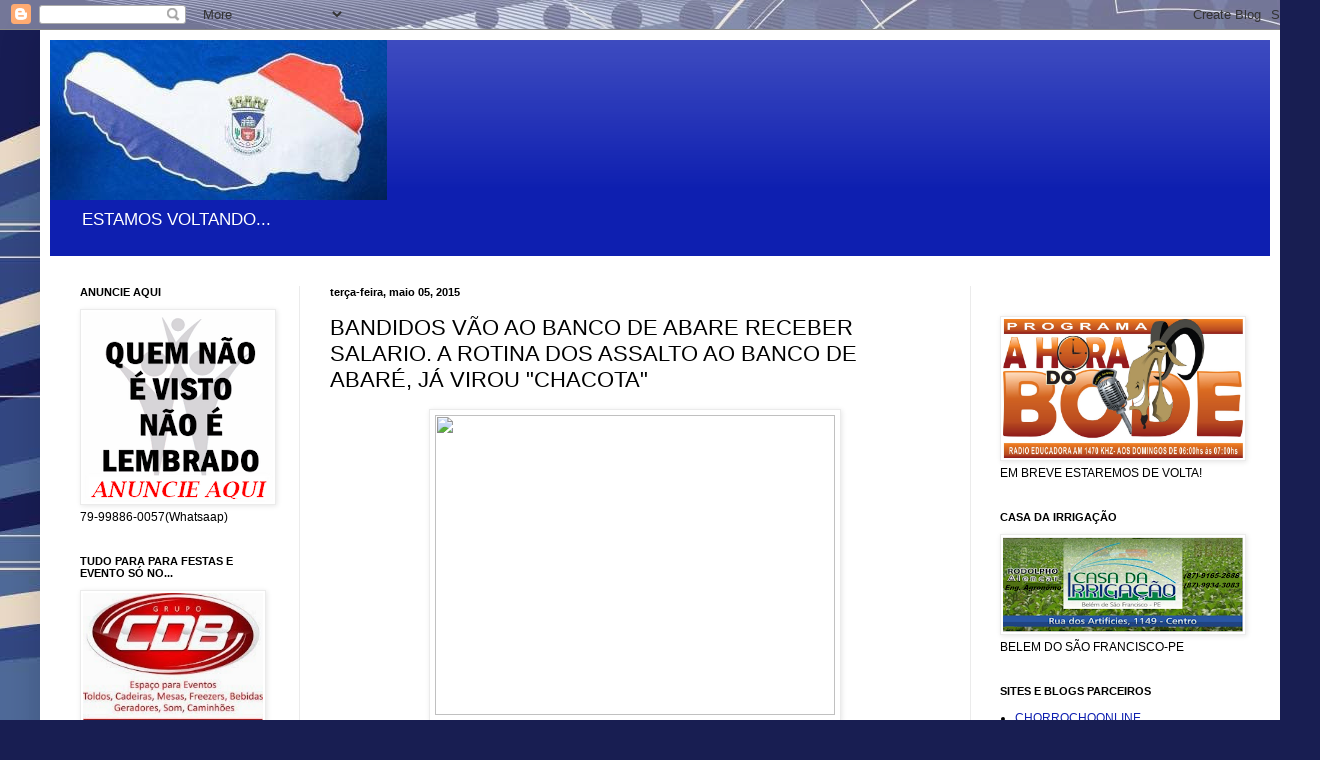

--- FILE ---
content_type: text/html; charset=UTF-8
request_url: https://chorrochoemfoco.blogspot.com/2015/05/bandidos-vao-ao-banco-de-abare-receber.html
body_size: 15705
content:
<!DOCTYPE html>
<html class='v2' dir='ltr' xmlns='http://www.w3.org/1999/xhtml' xmlns:b='http://www.google.com/2005/gml/b' xmlns:data='http://www.google.com/2005/gml/data' xmlns:expr='http://www.google.com/2005/gml/expr'>
<head>
<link href='https://www.blogger.com/static/v1/widgets/335934321-css_bundle_v2.css' rel='stylesheet' type='text/css'/>
<meta content='width=1100' name='viewport'/>
<meta content='text/html; charset=UTF-8' http-equiv='Content-Type'/>
<meta content='blogger' name='generator'/>
<link href='https://chorrochoemfoco.blogspot.com/favicon.ico' rel='icon' type='image/x-icon'/>
<link href='http://chorrochoemfoco.blogspot.com/2015/05/bandidos-vao-ao-banco-de-abare-receber.html' rel='canonical'/>
<link rel="alternate" type="application/atom+xml" title="CHORROCHO EM FOCO - Atom" href="https://chorrochoemfoco.blogspot.com/feeds/posts/default" />
<link rel="alternate" type="application/rss+xml" title="CHORROCHO EM FOCO - RSS" href="https://chorrochoemfoco.blogspot.com/feeds/posts/default?alt=rss" />
<link rel="service.post" type="application/atom+xml" title="CHORROCHO EM FOCO - Atom" href="https://www.blogger.com/feeds/7163610753897548202/posts/default" />

<link rel="alternate" type="application/atom+xml" title="CHORROCHO EM FOCO - Atom" href="https://chorrochoemfoco.blogspot.com/feeds/3230643217574419453/comments/default" />
<!--Can't find substitution for tag [blog.ieCssRetrofitLinks]-->
<link href='http://srv01.site.mat.br/arquivos/87/noticias/not-87-20150505125248.jpg' rel='image_src'/>
<meta content='http://chorrochoemfoco.blogspot.com/2015/05/bandidos-vao-ao-banco-de-abare-receber.html' property='og:url'/>
<meta content='BANDIDOS VÃO AO BANCO DE ABARE RECEBER SALARIO. A ROTINA DOS ASSALTO AO BANCO DE ABARÉ, JÁ VIROU &quot;CHACOTA&quot; ' property='og:title'/>
<meta content='' property='og:description'/>
<meta content='https://lh3.googleusercontent.com/blogger_img_proxy/AEn0k_uqF1z3gk1RlBK7LDTgWG-UNxkEyBVzBwEPkG1aYnkSX8UcOjQw6PguKFq6N_OtXq8Ng1GFVSpPNeFtECA1LzpHzVHl_7wV7rsNukDpX4SAyczmNcQomHV05yVpopo828n2-ZcpG4phZmE=w1200-h630-p-k-no-nu' property='og:image'/>
<title>CHORROCHO EM FOCO: BANDIDOS VÃO AO BANCO DE ABARE RECEBER SALARIO. A ROTINA DOS ASSALTO AO BANCO DE ABARÉ, JÁ VIROU "CHACOTA" </title>
<style type='text/css'>@font-face{font-family:'Fontdiner Swanky';font-style:normal;font-weight:400;font-display:swap;src:url(//fonts.gstatic.com/s/fontdinerswanky/v24/ijwOs4XgRNsiaI5-hcVb4hQgMvCD0uYVKwOs1to.woff2)format('woff2');unicode-range:U+0000-00FF,U+0131,U+0152-0153,U+02BB-02BC,U+02C6,U+02DA,U+02DC,U+0304,U+0308,U+0329,U+2000-206F,U+20AC,U+2122,U+2191,U+2193,U+2212,U+2215,U+FEFF,U+FFFD;}</style>
<style id='page-skin-1' type='text/css'><!--
/*
-----------------------------------------------
Blogger Template Style
Name:     Simple
Designer: Josh Peterson
URL:      www.noaesthetic.com
----------------------------------------------- */
/* Variable definitions
====================
<Variable name="keycolor" description="Main Color" type="color" default="#66bbdd"/>
<Group description="Page Text" selector="body">
<Variable name="body.font" description="Font" type="font"
default="normal normal 12px Arial, Tahoma, Helvetica, FreeSans, sans-serif"/>
<Variable name="body.text.color" description="Text Color" type="color" default="#222222"/>
</Group>
<Group description="Backgrounds" selector=".body-fauxcolumns-outer">
<Variable name="body.background.color" description="Outer Background" type="color" default="#66bbdd"/>
<Variable name="content.background.color" description="Main Background" type="color" default="#ffffff"/>
<Variable name="header.background.color" description="Header Background" type="color" default="transparent"/>
</Group>
<Group description="Links" selector=".main-outer">
<Variable name="link.color" description="Link Color" type="color" default="#2288bb"/>
<Variable name="link.visited.color" description="Visited Color" type="color" default="#888888"/>
<Variable name="link.hover.color" description="Hover Color" type="color" default="#33aaff"/>
</Group>
<Group description="Blog Title" selector=".header h1">
<Variable name="header.font" description="Font" type="font"
default="normal normal 60px Arial, Tahoma, Helvetica, FreeSans, sans-serif"/>
<Variable name="header.text.color" description="Title Color" type="color" default="#3399bb" />
</Group>
<Group description="Blog Description" selector=".header .description">
<Variable name="description.text.color" description="Description Color" type="color"
default="#777777" />
</Group>
<Group description="Tabs Text" selector=".tabs-inner .widget li a">
<Variable name="tabs.font" description="Font" type="font"
default="normal normal 14px Arial, Tahoma, Helvetica, FreeSans, sans-serif"/>
<Variable name="tabs.text.color" description="Text Color" type="color" default="#999999"/>
<Variable name="tabs.selected.text.color" description="Selected Color" type="color" default="#000000"/>
</Group>
<Group description="Tabs Background" selector=".tabs-outer .PageList">
<Variable name="tabs.background.color" description="Background Color" type="color" default="#f5f5f5"/>
<Variable name="tabs.selected.background.color" description="Selected Color" type="color" default="#eeeeee"/>
</Group>
<Group description="Post Title" selector="h3.post-title, .comments h4">
<Variable name="post.title.font" description="Font" type="font"
default="normal normal 22px Arial, Tahoma, Helvetica, FreeSans, sans-serif"/>
</Group>
<Group description="Date Header" selector=".date-header">
<Variable name="date.header.color" description="Text Color" type="color"
default="#000000"/>
<Variable name="date.header.background.color" description="Background Color" type="color"
default="transparent"/>
<Variable name="date.header.font" description="Text Font" type="font"
default="normal bold 11px Arial, Tahoma, Helvetica, FreeSans, sans-serif"/>
<Variable name="date.header.padding" description="Date Header Padding" type="string" default="inherit"/>
<Variable name="date.header.letterspacing" description="Date Header Letter Spacing" type="string" default="inherit"/>
<Variable name="date.header.margin" description="Date Header Margin" type="string" default="inherit"/>
</Group>
<Group description="Post Footer" selector=".post-footer">
<Variable name="post.footer.text.color" description="Text Color" type="color" default="#666666"/>
<Variable name="post.footer.background.color" description="Background Color" type="color"
default="#f9f9f9"/>
<Variable name="post.footer.border.color" description="Shadow Color" type="color" default="#eeeeee"/>
</Group>
<Group description="Gadgets" selector="h2">
<Variable name="widget.title.font" description="Title Font" type="font"
default="normal bold 11px Arial, Tahoma, Helvetica, FreeSans, sans-serif"/>
<Variable name="widget.title.text.color" description="Title Color" type="color" default="#000000"/>
<Variable name="widget.alternate.text.color" description="Alternate Color" type="color" default="#999999"/>
</Group>
<Group description="Images" selector=".main-inner">
<Variable name="image.background.color" description="Background Color" type="color" default="#ffffff"/>
<Variable name="image.border.color" description="Border Color" type="color" default="#eeeeee"/>
<Variable name="image.text.color" description="Caption Text Color" type="color" default="#000000"/>
</Group>
<Group description="Accents" selector=".content-inner">
<Variable name="body.rule.color" description="Separator Line Color" type="color" default="#eeeeee"/>
<Variable name="tabs.border.color" description="Tabs Border Color" type="color" default="#ebebeb"/>
</Group>
<Variable name="body.background" description="Body Background" type="background"
color="#2100d5" default="$(color) none repeat scroll top left"/>
<Variable name="body.background.override" description="Body Background Override" type="string" default=""/>
<Variable name="body.background.gradient.cap" description="Body Gradient Cap" type="url"
default="url(https://resources.blogblog.com/blogblog/data/1kt/simple/gradients_light.png)"/>
<Variable name="body.background.gradient.tile" description="Body Gradient Tile" type="url"
default="url(https://resources.blogblog.com/blogblog/data/1kt/simple/body_gradient_tile_light.png)"/>
<Variable name="content.background.color.selector" description="Content Background Color Selector" type="string" default=".content-inner"/>
<Variable name="content.padding" description="Content Padding" type="length" default="10px" min="0" max="100px"/>
<Variable name="content.padding.horizontal" description="Content Horizontal Padding" type="length" default="10px" min="0" max="100px"/>
<Variable name="content.shadow.spread" description="Content Shadow Spread" type="length" default="40px" min="0" max="100px"/>
<Variable name="content.shadow.spread.webkit" description="Content Shadow Spread (WebKit)" type="length" default="5px" min="0" max="100px"/>
<Variable name="content.shadow.spread.ie" description="Content Shadow Spread (IE)" type="length" default="10px" min="0" max="100px"/>
<Variable name="main.border.width" description="Main Border Width" type="length" default="0" min="0" max="10px"/>
<Variable name="header.background.gradient" description="Header Gradient" type="url" default="none"/>
<Variable name="header.shadow.offset.left" description="Header Shadow Offset Left" type="length" default="-1px" min="-50px" max="50px"/>
<Variable name="header.shadow.offset.top" description="Header Shadow Offset Top" type="length" default="-1px" min="-50px" max="50px"/>
<Variable name="header.shadow.spread" description="Header Shadow Spread" type="length" default="1px" min="0" max="100px"/>
<Variable name="header.padding" description="Header Padding" type="length" default="30px" min="0" max="100px"/>
<Variable name="header.border.size" description="Header Border Size" type="length" default="1px" min="0" max="10px"/>
<Variable name="header.bottom.border.size" description="Header Bottom Border Size" type="length" default="0" min="0" max="10px"/>
<Variable name="header.border.horizontalsize" description="Header Horizontal Border Size" type="length" default="0" min="0" max="10px"/>
<Variable name="description.text.size" description="Description Text Size" type="string" default="140%"/>
<Variable name="tabs.margin.top" description="Tabs Margin Top" type="length" default="0" min="0" max="100px"/>
<Variable name="tabs.margin.side" description="Tabs Side Margin" type="length" default="30px" min="0" max="100px"/>
<Variable name="tabs.background.gradient" description="Tabs Background Gradient" type="url"
default="url(https://resources.blogblog.com/blogblog/data/1kt/simple/gradients_light.png)"/>
<Variable name="tabs.border.width" description="Tabs Border Width" type="length" default="1px" min="0" max="10px"/>
<Variable name="tabs.bevel.border.width" description="Tabs Bevel Border Width" type="length" default="1px" min="0" max="10px"/>
<Variable name="post.margin.bottom" description="Post Bottom Margin" type="length" default="25px" min="0" max="100px"/>
<Variable name="image.border.small.size" description="Image Border Small Size" type="length" default="2px" min="0" max="10px"/>
<Variable name="image.border.large.size" description="Image Border Large Size" type="length" default="5px" min="0" max="10px"/>
<Variable name="page.width.selector" description="Page Width Selector" type="string" default=".region-inner"/>
<Variable name="page.width" description="Page Width" type="string" default="auto"/>
<Variable name="main.section.margin" description="Main Section Margin" type="length" default="15px" min="0" max="100px"/>
<Variable name="main.padding" description="Main Padding" type="length" default="15px" min="0" max="100px"/>
<Variable name="main.padding.top" description="Main Padding Top" type="length" default="30px" min="0" max="100px"/>
<Variable name="main.padding.bottom" description="Main Padding Bottom" type="length" default="30px" min="0" max="100px"/>
<Variable name="paging.background"
color="#ffffff"
description="Background of blog paging area" type="background"
default="transparent none no-repeat scroll top center"/>
<Variable name="footer.bevel" description="Bevel border length of footer" type="length" default="0" min="0" max="10px"/>
<Variable name="mobile.background.overlay" description="Mobile Background Overlay" type="string"
default="transparent none repeat scroll top left"/>
<Variable name="mobile.background.size" description="Mobile Background Size" type="string" default="auto"/>
<Variable name="mobile.button.color" description="Mobile Button Color" type="color" default="#ffffff" />
<Variable name="startSide" description="Side where text starts in blog language" type="automatic" default="left"/>
<Variable name="endSide" description="Side where text ends in blog language" type="automatic" default="right"/>
*/
/* Content
----------------------------------------------- */
body {
font: normal normal 12px Arial, Tahoma, Helvetica, FreeSans, sans-serif;
color: #000000;
background: #181e52 url(//themes.googleusercontent.com/image?id=0BwVBOzw_-hbMNzZiYWYyZDMtNTI3MC00ZWI1LThmMzAtMWM3MTVkN2E2ZTdh) repeat fixed top center /* Credit: centauria (http://www.istockphoto.com/googleimages.php?id=1528595&platform=blogger) */;
padding: 0 40px 40px 40px;
}
html body .region-inner {
min-width: 0;
max-width: 100%;
width: auto;
}
h2 {
font-size: 22px;
}
a:link {
text-decoration:none;
color: #0e1fb0;
}
a:visited {
text-decoration:none;
color: #7e7e7e;
}
a:hover {
text-decoration:underline;
color: #0900e9;
}
.body-fauxcolumn-outer .fauxcolumn-inner {
background: transparent none repeat scroll top left;
_background-image: none;
}
.body-fauxcolumn-outer .cap-top {
position: absolute;
z-index: 1;
height: 400px;
width: 100%;
}
.body-fauxcolumn-outer .cap-top .cap-left {
width: 100%;
background: transparent none repeat-x scroll top left;
_background-image: none;
}
.content-outer {
-moz-box-shadow: 0 0 40px rgba(0, 0, 0, .15);
-webkit-box-shadow: 0 0 5px rgba(0, 0, 0, .15);
-goog-ms-box-shadow: 0 0 10px #333333;
box-shadow: 0 0 40px rgba(0, 0, 0, .15);
margin-bottom: 1px;
}
.content-inner {
padding: 10px 10px;
}
.content-inner {
background-color: #ffffff;
}
/* Header
----------------------------------------------- */
.header-outer {
background: #0e1fb0 url(//www.blogblog.com/1kt/simple/gradients_light.png) repeat-x scroll 0 -400px;
_background-image: none;
}
.Header h1 {
font: normal normal 60px Fontdiner Swanky;
color: #ffffff;
text-shadow: 1px 2px 3px rgba(0, 0, 0, .2);
}
.Header h1 a {
color: #ffffff;
}
.Header .description {
font-size: 140%;
color: #ffffff;
}
.header-inner .Header .titlewrapper {
padding: 22px 30px;
}
.header-inner .Header .descriptionwrapper {
padding: 0 30px;
}
/* Tabs
----------------------------------------------- */
.tabs-inner .section:first-child {
border-top: 0 solid #ebebeb;
}
.tabs-inner .section:first-child ul {
margin-top: -0;
border-top: 0 solid #ebebeb;
border-left: 0 solid #ebebeb;
border-right: 0 solid #ebebeb;
}
.tabs-inner .widget ul {
background: #f2f2f2 url(https://resources.blogblog.com/blogblog/data/1kt/simple/gradients_light.png) repeat-x scroll 0 -800px;
_background-image: none;
border-bottom: 1px solid #ebebeb;
margin-top: 0;
margin-left: -30px;
margin-right: -30px;
}
.tabs-inner .widget li a {
display: inline-block;
padding: .6em 1em;
font: normal normal 14px Arial, Tahoma, Helvetica, FreeSans, sans-serif;
color: #919191;
border-left: 1px solid #ffffff;
border-right: 1px solid #ebebeb;
}
.tabs-inner .widget li:first-child a {
border-left: none;
}
.tabs-inner .widget li.selected a, .tabs-inner .widget li a:hover {
color: #000000;
background-color: #ebebeb;
text-decoration: none;
}
/* Columns
----------------------------------------------- */
.main-outer {
border-top: 0 solid #ebebeb;
}
.fauxcolumn-left-outer .fauxcolumn-inner {
border-right: 1px solid #ebebeb;
}
.fauxcolumn-right-outer .fauxcolumn-inner {
border-left: 1px solid #ebebeb;
}
/* Headings
----------------------------------------------- */
div.widget > h2,
div.widget h2.title {
margin: 0 0 1em 0;
font: normal bold 11px Arial, Tahoma, Helvetica, FreeSans, sans-serif;
color: #000000;
}
/* Widgets
----------------------------------------------- */
.widget .zippy {
color: #919191;
text-shadow: 2px 2px 1px rgba(0, 0, 0, .1);
}
.widget .popular-posts ul {
list-style: none;
}
/* Posts
----------------------------------------------- */
h2.date-header {
font: normal bold 11px Arial, Tahoma, Helvetica, FreeSans, sans-serif;
}
.date-header span {
background-color: rgba(0, 0, 0, 0);
color: #000000;
padding: inherit;
letter-spacing: inherit;
margin: inherit;
}
.main-inner {
padding-top: 30px;
padding-bottom: 30px;
}
.main-inner .column-center-inner {
padding: 0 15px;
}
.main-inner .column-center-inner .section {
margin: 0 15px;
}
.post {
margin: 0 0 25px 0;
}
h3.post-title, .comments h4 {
font: normal normal 22px Arial, Tahoma, Helvetica, FreeSans, sans-serif;
margin: .75em 0 0;
}
.post-body {
font-size: 110%;
line-height: 1.4;
position: relative;
}
.post-body img, .post-body .tr-caption-container, .Profile img, .Image img,
.BlogList .item-thumbnail img {
padding: 2px;
background: #ffffff;
border: 1px solid #ebebeb;
-moz-box-shadow: 1px 1px 5px rgba(0, 0, 0, .1);
-webkit-box-shadow: 1px 1px 5px rgba(0, 0, 0, .1);
box-shadow: 1px 1px 5px rgba(0, 0, 0, .1);
}
.post-body img, .post-body .tr-caption-container {
padding: 5px;
}
.post-body .tr-caption-container {
color: #000000;
}
.post-body .tr-caption-container img {
padding: 0;
background: transparent;
border: none;
-moz-box-shadow: 0 0 0 rgba(0, 0, 0, .1);
-webkit-box-shadow: 0 0 0 rgba(0, 0, 0, .1);
box-shadow: 0 0 0 rgba(0, 0, 0, .1);
}
.post-header {
margin: 0 0 1.5em;
line-height: 1.6;
font-size: 90%;
}
.post-footer {
margin: 20px -2px 0;
padding: 5px 10px;
color: #535353;
background-color: #f6f6f6;
border-bottom: 1px solid #ebebeb;
line-height: 1.6;
font-size: 90%;
}
#comments .comment-author {
padding-top: 1.5em;
border-top: 1px solid #ebebeb;
background-position: 0 1.5em;
}
#comments .comment-author:first-child {
padding-top: 0;
border-top: none;
}
.avatar-image-container {
margin: .2em 0 0;
}
#comments .avatar-image-container img {
border: 1px solid #ebebeb;
}
/* Comments
----------------------------------------------- */
.comments .comments-content .icon.blog-author {
background-repeat: no-repeat;
background-image: url([data-uri]);
}
.comments .comments-content .loadmore a {
border-top: 1px solid #919191;
border-bottom: 1px solid #919191;
}
.comments .comment-thread.inline-thread {
background-color: #f6f6f6;
}
.comments .continue {
border-top: 2px solid #919191;
}
/* Accents
---------------------------------------------- */
.section-columns td.columns-cell {
border-left: 1px solid #ebebeb;
}
.blog-pager {
background: transparent none no-repeat scroll top center;
}
.blog-pager-older-link, .home-link,
.blog-pager-newer-link {
background-color: #ffffff;
padding: 5px;
}
.footer-outer {
border-top: 0 dashed #bbbbbb;
}
/* Mobile
----------------------------------------------- */
body.mobile  {
background-size: auto;
}
.mobile .body-fauxcolumn-outer {
background: transparent none repeat scroll top left;
}
.mobile .body-fauxcolumn-outer .cap-top {
background-size: 100% auto;
}
.mobile .content-outer {
-webkit-box-shadow: 0 0 3px rgba(0, 0, 0, .15);
box-shadow: 0 0 3px rgba(0, 0, 0, .15);
}
.mobile .tabs-inner .widget ul {
margin-left: 0;
margin-right: 0;
}
.mobile .post {
margin: 0;
}
.mobile .main-inner .column-center-inner .section {
margin: 0;
}
.mobile .date-header span {
padding: 0.1em 10px;
margin: 0 -10px;
}
.mobile h3.post-title {
margin: 0;
}
.mobile .blog-pager {
background: transparent none no-repeat scroll top center;
}
.mobile .footer-outer {
border-top: none;
}
.mobile .main-inner, .mobile .footer-inner {
background-color: #ffffff;
}
.mobile-index-contents {
color: #000000;
}
.mobile-link-button {
background-color: #0e1fb0;
}
.mobile-link-button a:link, .mobile-link-button a:visited {
color: #ffffff;
}
.mobile .tabs-inner .section:first-child {
border-top: none;
}
.mobile .tabs-inner .PageList .widget-content {
background-color: #ebebeb;
color: #000000;
border-top: 1px solid #ebebeb;
border-bottom: 1px solid #ebebeb;
}
.mobile .tabs-inner .PageList .widget-content .pagelist-arrow {
border-left: 1px solid #ebebeb;
}

--></style>
<style id='template-skin-1' type='text/css'><!--
body {
min-width: 1240px;
}
.content-outer, .content-fauxcolumn-outer, .region-inner {
min-width: 1240px;
max-width: 1240px;
_width: 1240px;
}
.main-inner .columns {
padding-left: 250px;
padding-right: 300px;
}
.main-inner .fauxcolumn-center-outer {
left: 250px;
right: 300px;
/* IE6 does not respect left and right together */
_width: expression(this.parentNode.offsetWidth -
parseInt("250px") -
parseInt("300px") + 'px');
}
.main-inner .fauxcolumn-left-outer {
width: 250px;
}
.main-inner .fauxcolumn-right-outer {
width: 300px;
}
.main-inner .column-left-outer {
width: 250px;
right: 100%;
margin-left: -250px;
}
.main-inner .column-right-outer {
width: 300px;
margin-right: -300px;
}
#layout {
min-width: 0;
}
#layout .content-outer {
min-width: 0;
width: 800px;
}
#layout .region-inner {
min-width: 0;
width: auto;
}
body#layout div.add_widget {
padding: 8px;
}
body#layout div.add_widget a {
margin-left: 32px;
}
--></style>
<link href='https://www.blogger.com/dyn-css/authorization.css?targetBlogID=7163610753897548202&amp;zx=af0bbd8d-7c70-4f1a-8382-878048c98911' media='none' onload='if(media!=&#39;all&#39;)media=&#39;all&#39;' rel='stylesheet'/><noscript><link href='https://www.blogger.com/dyn-css/authorization.css?targetBlogID=7163610753897548202&amp;zx=af0bbd8d-7c70-4f1a-8382-878048c98911' rel='stylesheet'/></noscript>
<meta name='google-adsense-platform-account' content='ca-host-pub-1556223355139109'/>
<meta name='google-adsense-platform-domain' content='blogspot.com'/>

<!-- data-ad-client=ca-pub-4496048164457799 -->

</head>
<body class='loading'>
<div class='navbar section' id='navbar' name='Navbar'><div class='widget Navbar' data-version='1' id='Navbar1'><script type="text/javascript">
    function setAttributeOnload(object, attribute, val) {
      if(window.addEventListener) {
        window.addEventListener('load',
          function(){ object[attribute] = val; }, false);
      } else {
        window.attachEvent('onload', function(){ object[attribute] = val; });
      }
    }
  </script>
<div id="navbar-iframe-container"></div>
<script type="text/javascript" src="https://apis.google.com/js/platform.js"></script>
<script type="text/javascript">
      gapi.load("gapi.iframes:gapi.iframes.style.bubble", function() {
        if (gapi.iframes && gapi.iframes.getContext) {
          gapi.iframes.getContext().openChild({
              url: 'https://www.blogger.com/navbar/7163610753897548202?po\x3d3230643217574419453\x26origin\x3dhttps://chorrochoemfoco.blogspot.com',
              where: document.getElementById("navbar-iframe-container"),
              id: "navbar-iframe"
          });
        }
      });
    </script><script type="text/javascript">
(function() {
var script = document.createElement('script');
script.type = 'text/javascript';
script.src = '//pagead2.googlesyndication.com/pagead/js/google_top_exp.js';
var head = document.getElementsByTagName('head')[0];
if (head) {
head.appendChild(script);
}})();
</script>
</div></div>
<div class='body-fauxcolumns'>
<div class='fauxcolumn-outer body-fauxcolumn-outer'>
<div class='cap-top'>
<div class='cap-left'></div>
<div class='cap-right'></div>
</div>
<div class='fauxborder-left'>
<div class='fauxborder-right'></div>
<div class='fauxcolumn-inner'>
</div>
</div>
<div class='cap-bottom'>
<div class='cap-left'></div>
<div class='cap-right'></div>
</div>
</div>
</div>
<div class='content'>
<div class='content-fauxcolumns'>
<div class='fauxcolumn-outer content-fauxcolumn-outer'>
<div class='cap-top'>
<div class='cap-left'></div>
<div class='cap-right'></div>
</div>
<div class='fauxborder-left'>
<div class='fauxborder-right'></div>
<div class='fauxcolumn-inner'>
</div>
</div>
<div class='cap-bottom'>
<div class='cap-left'></div>
<div class='cap-right'></div>
</div>
</div>
</div>
<div class='content-outer'>
<div class='content-cap-top cap-top'>
<div class='cap-left'></div>
<div class='cap-right'></div>
</div>
<div class='fauxborder-left content-fauxborder-left'>
<div class='fauxborder-right content-fauxborder-right'></div>
<div class='content-inner'>
<header>
<div class='header-outer'>
<div class='header-cap-top cap-top'>
<div class='cap-left'></div>
<div class='cap-right'></div>
</div>
<div class='fauxborder-left header-fauxborder-left'>
<div class='fauxborder-right header-fauxborder-right'></div>
<div class='region-inner header-inner'>
<div class='header section' id='header' name='Cabeçalho'><div class='widget Header' data-version='1' id='Header1'>
<div id='header-inner'>
<a href='https://chorrochoemfoco.blogspot.com/' style='display: block'>
<img alt='CHORROCHO EM FOCO' height='160px; ' id='Header1_headerimg' src='https://blogger.googleusercontent.com/img/a/AVvXsEj3FIDiRk0-9xcDomnOimoW6emrcWqDYpoqNYLlmvAe_d_1SyJHUg7tT4bQLSeAZPsUHLDQmNn1NfpoRpfwew9_jptaok-VK648Rg8zqEGwGsCuFN_Ig8aGvsTsrhp5kqIitbKFDih47H0dv3veAy3uU_ETwHU5JK2Nj2NO6d0jm9oLz6EWMbjSHFK0RTtG=s337' style='display: block' width='337px; '/>
</a>
<div class='descriptionwrapper'>
<p class='description'><span>ESTAMOS VOLTANDO...</span></p>
</div>
</div>
</div></div>
</div>
</div>
<div class='header-cap-bottom cap-bottom'>
<div class='cap-left'></div>
<div class='cap-right'></div>
</div>
</div>
</header>
<div class='tabs-outer'>
<div class='tabs-cap-top cap-top'>
<div class='cap-left'></div>
<div class='cap-right'></div>
</div>
<div class='fauxborder-left tabs-fauxborder-left'>
<div class='fauxborder-right tabs-fauxborder-right'></div>
<div class='region-inner tabs-inner'>
<div class='tabs no-items section' id='crosscol' name='Entre colunas'></div>
<div class='tabs no-items section' id='crosscol-overflow' name='Cross-Column 2'></div>
</div>
</div>
<div class='tabs-cap-bottom cap-bottom'>
<div class='cap-left'></div>
<div class='cap-right'></div>
</div>
</div>
<div class='main-outer'>
<div class='main-cap-top cap-top'>
<div class='cap-left'></div>
<div class='cap-right'></div>
</div>
<div class='fauxborder-left main-fauxborder-left'>
<div class='fauxborder-right main-fauxborder-right'></div>
<div class='region-inner main-inner'>
<div class='columns fauxcolumns'>
<div class='fauxcolumn-outer fauxcolumn-center-outer'>
<div class='cap-top'>
<div class='cap-left'></div>
<div class='cap-right'></div>
</div>
<div class='fauxborder-left'>
<div class='fauxborder-right'></div>
<div class='fauxcolumn-inner'>
</div>
</div>
<div class='cap-bottom'>
<div class='cap-left'></div>
<div class='cap-right'></div>
</div>
</div>
<div class='fauxcolumn-outer fauxcolumn-left-outer'>
<div class='cap-top'>
<div class='cap-left'></div>
<div class='cap-right'></div>
</div>
<div class='fauxborder-left'>
<div class='fauxborder-right'></div>
<div class='fauxcolumn-inner'>
</div>
</div>
<div class='cap-bottom'>
<div class='cap-left'></div>
<div class='cap-right'></div>
</div>
</div>
<div class='fauxcolumn-outer fauxcolumn-right-outer'>
<div class='cap-top'>
<div class='cap-left'></div>
<div class='cap-right'></div>
</div>
<div class='fauxborder-left'>
<div class='fauxborder-right'></div>
<div class='fauxcolumn-inner'>
</div>
</div>
<div class='cap-bottom'>
<div class='cap-left'></div>
<div class='cap-right'></div>
</div>
</div>
<!-- corrects IE6 width calculation -->
<div class='columns-inner'>
<div class='column-center-outer'>
<div class='column-center-inner'>
<div class='main section' id='main' name='Principal'><div class='widget Blog' data-version='1' id='Blog1'>
<div class='blog-posts hfeed'>

          <div class="date-outer">
        
<h2 class='date-header'><span>terça-feira, maio 05, 2015</span></h2>

          <div class="date-posts">
        
<div class='post-outer'>
<div class='post hentry uncustomized-post-template' itemprop='blogPost' itemscope='itemscope' itemtype='http://schema.org/BlogPosting'>
<meta content='http://srv01.site.mat.br/arquivos/87/noticias/not-87-20150505125248.jpg' itemprop='image_url'/>
<meta content='7163610753897548202' itemprop='blogId'/>
<meta content='3230643217574419453' itemprop='postId'/>
<a name='3230643217574419453'></a>
<h3 class='post-title entry-title' itemprop='name'>
BANDIDOS VÃO AO BANCO DE ABARE RECEBER SALARIO. A ROTINA DOS ASSALTO AO BANCO DE ABARÉ, JÁ VIROU "CHACOTA" 
</h3>
<div class='post-header'>
<div class='post-header-line-1'></div>
</div>
<div class='post-body entry-content' id='post-body-3230643217574419453' itemprop='description articleBody'>
<div class="MsoNormal" style="text-align: center;">
<img height="300" src="https://lh3.googleusercontent.com/blogger_img_proxy/AEn0k_uqF1z3gk1RlBK7LDTgWG-UNxkEyBVzBwEPkG1aYnkSX8UcOjQw6PguKFq6N_OtXq8Ng1GFVSpPNeFtECA1LzpHzVHl_7wV7rsNukDpX4SAyczmNcQomHV05yVpopo828n2-ZcpG4phZmE=s0-d" width="400"></div>
<div class="MsoNormal" style="text-align: center;">
<br /></div>
<div class="MsoNormal" style="text-align: justify;">
<span style="font-family: &quot;Times New Roman&quot;,&quot;serif&quot;; font-size: 16.0pt; line-height: 115%;">Dois elementos
fortemente armados, invadiram e roubaram a Agência do Bradesco na manhã desta
terça&#180;-feira(05) em Abaré-Ba.<o:p></o:p></span></div>
<div class="MsoNormal" style="text-align: justify;">
<span style="font-family: &quot;Times New Roman&quot;,&quot;serif&quot;; font-size: 16.0pt; line-height: 115%;"><br />
Os suspeitos vestidos com roupas do exercito , chegaram em uma moto 150 ,
usando capacetes, por volta das 11:40 h, renderam o vigia, um funcionário que
estava em uns dos caixas e trancaram a porta do Banco com os clientes
dentro.&nbsp;<o:p></o:p></span></div>
<div class="MsoNormal" style="text-align: justify;">
<span style="font-family: &quot;Times New Roman&quot;,&quot;serif&quot;; font-size: 16.0pt; line-height: 115%;"><br />
Minutos depois&nbsp;saíram&nbsp;do local levando uma quantia em dinheiro ainda
não revelada. Durante a fuga atiraram para cima e saíram livremente pelas ruas
de moto, sem destino, deixando a população apavorada.<o:p></o:p></span></div>
<div class="MsoNormal" style="text-align: justify;">
<br /></div>
<div class="MsoNormal" style="text-align: justify;">
<span style="font-family: &quot;Times New Roman&quot;,&quot;serif&quot;; font-size: 16.0pt; line-height: 115%;">Os bandidos foram
ousados na escolha do dia para agirem, já que na terça-feira acontece a feira
livre, quando a cidade fica bastante movimentada, inclusive nos arredores da
agência.O descaso do poder público estadual com o nosso município é
inadmissível, estamos à mercê de bandidos, muitos estão vindo de outras
cidades, sem o mínimo de temor referente a autoridade policial, pois os mesmo
sabem que não à o mínimo de segurança, que é um direito do cidadão.<o:p></o:p></span></div>
<div class="MsoNormal" style="text-align: justify;">
<span style="font-family: &quot;Times New Roman&quot;,&quot;serif&quot;; font-size: 16.0pt; line-height: 115%;"><br /></span></div>
<div class="MsoNormal" style="text-align: justify;">
<span style="font-family: &quot;Times New Roman&quot;,&quot;serif&quot;; font-size: 16.0pt; line-height: 115%;">Fonte:Sertão mania</span></div>
<br />
<div class="MsoNormal" style="text-align: justify;">
<br /></div>
<div style='clear: both;'></div>
</div>
<div class='post-footer'>
<div class='post-footer-line post-footer-line-1'>
<span class='post-author vcard'>
Postado por
<span class='fn' itemprop='author' itemscope='itemscope' itemtype='http://schema.org/Person'>
<span itemprop='name'>Blog A Hora do Bode</span>
</span>
</span>
<span class='post-timestamp'>
às
<meta content='http://chorrochoemfoco.blogspot.com/2015/05/bandidos-vao-ao-banco-de-abare-receber.html' itemprop='url'/>
<a class='timestamp-link' href='https://chorrochoemfoco.blogspot.com/2015/05/bandidos-vao-ao-banco-de-abare-receber.html' rel='bookmark' title='permanent link'><abbr class='published' itemprop='datePublished' title='2015-05-05T13:28:00-07:00'>terça-feira, maio 05, 2015</abbr></a>
</span>
<span class='post-comment-link'>
</span>
<span class='post-icons'>
<span class='item-action'>
<a href='https://www.blogger.com/email-post/7163610753897548202/3230643217574419453' title='Enviar esta postagem'>
<img alt='' class='icon-action' height='13' src='https://resources.blogblog.com/img/icon18_email.gif' width='18'/>
</a>
</span>
<span class='item-control blog-admin pid-899056018'>
<a href='https://www.blogger.com/post-edit.g?blogID=7163610753897548202&postID=3230643217574419453&from=pencil' title='Editar post'>
<img alt='' class='icon-action' height='18' src='https://resources.blogblog.com/img/icon18_edit_allbkg.gif' width='18'/>
</a>
</span>
</span>
<div class='post-share-buttons goog-inline-block'>
<a class='goog-inline-block share-button sb-email' href='https://www.blogger.com/share-post.g?blogID=7163610753897548202&postID=3230643217574419453&target=email' target='_blank' title='Enviar por e-mail'><span class='share-button-link-text'>Enviar por e-mail</span></a><a class='goog-inline-block share-button sb-blog' href='https://www.blogger.com/share-post.g?blogID=7163610753897548202&postID=3230643217574419453&target=blog' onclick='window.open(this.href, "_blank", "height=270,width=475"); return false;' target='_blank' title='Postar no blog!'><span class='share-button-link-text'>Postar no blog!</span></a><a class='goog-inline-block share-button sb-twitter' href='https://www.blogger.com/share-post.g?blogID=7163610753897548202&postID=3230643217574419453&target=twitter' target='_blank' title='Compartilhar no X'><span class='share-button-link-text'>Compartilhar no X</span></a><a class='goog-inline-block share-button sb-facebook' href='https://www.blogger.com/share-post.g?blogID=7163610753897548202&postID=3230643217574419453&target=facebook' onclick='window.open(this.href, "_blank", "height=430,width=640"); return false;' target='_blank' title='Compartilhar no Facebook'><span class='share-button-link-text'>Compartilhar no Facebook</span></a><a class='goog-inline-block share-button sb-pinterest' href='https://www.blogger.com/share-post.g?blogID=7163610753897548202&postID=3230643217574419453&target=pinterest' target='_blank' title='Compartilhar com o Pinterest'><span class='share-button-link-text'>Compartilhar com o Pinterest</span></a>
</div>
</div>
<div class='post-footer-line post-footer-line-2'>
<span class='post-labels'>
</span>
</div>
<div class='post-footer-line post-footer-line-3'>
<span class='post-location'>
</span>
</div>
</div>
</div>
<div class='comments' id='comments'>
<a name='comments'></a>
<h4>Nenhum comentário:</h4>
<div id='Blog1_comments-block-wrapper'>
<dl class='' id='comments-block'>
</dl>
</div>
<p class='comment-footer'>
<a href='https://www.blogger.com/comment/fullpage/post/7163610753897548202/3230643217574419453' onclick='javascript:window.open(this.href, "bloggerPopup", "toolbar=0,location=0,statusbar=1,menubar=0,scrollbars=yes,width=640,height=500"); return false;'>Postar um comentário</a>
</p>
</div>
</div>
<div class='inline-ad'>
</div>

        </div></div>
      
</div>
<div class='blog-pager' id='blog-pager'>
<span id='blog-pager-newer-link'>
<a class='blog-pager-newer-link' href='https://chorrochoemfoco.blogspot.com/2015/05/prefeitura-de-chorrocho-e-escola-lauro.html' id='Blog1_blog-pager-newer-link' title='Postagem mais recente'>Postagem mais recente</a>
</span>
<span id='blog-pager-older-link'>
<a class='blog-pager-older-link' href='https://chorrochoemfoco.blogspot.com/2015/05/terco-dos-homens-de-chorrocho-realiza.html' id='Blog1_blog-pager-older-link' title='Postagem mais antiga'>Postagem mais antiga</a>
</span>
<a class='home-link' href='https://chorrochoemfoco.blogspot.com/'>Página inicial</a>
</div>
<div class='clear'></div>
<div class='post-feeds'>
<div class='feed-links'>
Assinar:
<a class='feed-link' href='https://chorrochoemfoco.blogspot.com/feeds/3230643217574419453/comments/default' target='_blank' type='application/atom+xml'>Postar comentários (Atom)</a>
</div>
</div>
</div><div class='widget HTML' data-version='1' id='HTML902'>

            <script type='text/javascript'>
            var disqus_shortname = '
';
             (function() {
              var dsq = document.createElement('script'); dsq.type = 'text/javascript'; dsq.async = true;
              dsq.src = '//' + disqus_shortname + '.disqus.com/embed.js';
              (document.getElementsByTagName('head')[0] || document.getElementsByTagName('body')[0]).appendChild(dsq);
              })();
            </script>
          
</div><div class='widget HTML' data-version='1' id='HTML901'>
<div id='fb-root'></div><script>(function(d, s, id){var js, fjs = d.getElementsByTagName(s)[0];if (d.getElementById(id)) return;js = d.createElement(s); js.id = id;js.src = "//connect.facebook.net/en_US/sdk.js#xfbml=1&version=v2.0";fjs.parentNode.insertBefore(js, fjs);}(document, 'script', 'facebook-jssdk'));</script><script>$(".facebook-tab").append("<div class='fb-comments' data-href='http://chorrochoemfoco.blogspot.com/2015/05/bandidos-vao-ao-banco-de-abare-receber.html' data-width='100%' data-numposts='5' data-colorscheme='light'></div>");</script>
          
</div></div>
</div>
</div>
<div class='column-left-outer'>
<div class='column-left-inner'>
<aside>
<div class='sidebar section' id='sidebar-left-1'><div class='widget Image' data-version='1' id='Image4'>
<h2>ANUNCIE AQUI</h2>
<div class='widget-content'>
<img alt='ANUNCIE AQUI' height='190' id='Image4_img' src='https://blogger.googleusercontent.com/img/b/R29vZ2xl/AVvXsEhtAFAlFCvbKqMonK_s-MGoh937eWNQxzCDkpmX2mkztgZxoj7ovjn31JdpoyBP2_1dqwYN6OSg_aJsBbANZsZikaMQnI6H-QXDr9Egmxn5sEaGpQpcxjgy-uM_2O7R4bw0HyOYWZpB5oU/s190/anuncie.png' width='190'/>
<br/>
<span class='caption'>79-99886-0057(Whatsaap)</span>
</div>
<div class='clear'></div>
</div><div class='widget Image' data-version='1' id='Image33'>
<h2>TUDO PARA PARA FESTAS E EVENTO SÓ NO...</h2>
<div class='widget-content'>
<img alt='TUDO PARA PARA FESTAS E EVENTO SÓ NO...' height='147' id='Image33_img' src='https://blogger.googleusercontent.com/img/b/R29vZ2xl/AVvXsEjC4Mskatm6aXt3_Lq4XgALKlU6vfAwOqJ8m397KByB498Tx-RBEzKNG3c2GejpjiPjGZGb8e5TURCdqTHdjD1wRNrdICGkQxh-i5LsqQHHqbbp3n78vBfD6EmPTlgRci8tYm6FqcZweL4/s1600/CLUBE.jpg' width='180'/>
<br/>
<span class='caption'>GRUPO CDB CHORROCHO-BA</span>
</div>
<div class='clear'></div>
</div><div class='widget Image' data-version='1' id='Image31'>
<h2>NALDINHO BEIRA RIO</h2>
<div class='widget-content'>
<img alt='NALDINHO BEIRA RIO' height='101' id='Image31_img' src='https://blogger.googleusercontent.com/img/b/R29vZ2xl/AVvXsEgtGqVUETp1D22MX5cO-ArAMzXDnSZBKskEv8RdCRy7Amt1PhSQApbaozAPXfwX7rm-AQ9MiqnvV7hyphenhyphensgpGR4WMl9ZU7rZe_6KJ4fosR-vhsagCBBaBDIeJUW2TpD7P0Gu7P5RUDDqcQOI/s410/1069128_420460724733289_1886855068_n.jpg' width='180'/>
<br/>
</div>
<div class='clear'></div>
</div>
<div class='widget HTML' data-version='1' id='HTML900'>
          <style>@media only screen and (min-width:1143px){#outer-wrapper{max-width:
;}}</style>
        </div>
<div class='widget HTML' data-version='1' id='HTML910'>
<script type='text/javascript'>
              //<![CDATA[
              var perPage = 7;
              //]]>
            </script>
</div><div class='widget HTML' data-version='1' id='HTML911'>
          <style>
</style>
        </div></div>
</aside>
</div>
</div>
<div class='column-right-outer'>
<div class='column-right-inner'>
<aside>
<div class='sidebar section' id='sidebar-right-1'><div class='widget HTML' data-version='1' id='HTML2'>
<div class='widget-content'>
<script async src="//pagead2.googlesyndication.com/pagead/js/adsbygoogle.js"></script>
<script>
  (adsbygoogle = window.adsbygoogle || []).push({
    google_ad_client: "ca-pub-6610670728696237",
    enable_page_level_ads: true
  });
</script>
</div>
<div class='clear'></div>
</div><div class='widget HTML' data-version='1' id='HTML1'>
<div class='widget-content'>
<!-- -->
<script src="https://code.jquery.com/jquery-3.2.1.min.js" type="text/javascript"></script>
<script type='text/javascript'> 
function readCookie(e) {
    for(var a = e + "=", o = document.cookie.split(";"), t = 0; t < o.length; t++) {
        for (var n = o[t];
            " " == n.charAt(0);) n = n.substring(1, n.length);
        if (0 == n.indexOf(a)) return n.substring(a.length, n.length)
    }
    return null;
}

function shuffle(e) {
    for (var a, o, t = e.length; 0 !== t;) o = Math.floor(Math.random() * t), a = e[t -= 1], e[t] = e[o], e[o] = a;
    return e
}

$(document).on('click', function(ev){
	
		document.cookie = "status=1";
		var arr = ["http://www.nacionalistaweb.com/2793811/geraldo-luis-publica-mensagens-misteriosas-sobre-marcelo-rezende/", "http://www.viplivre.com/2793820/stf-condena-paulo-maluf-por-lavagem-de-dinheiro-e-determina-perda-do-mandato/", "http://www.popularbrasil.com/2793821/eleicoes-indiretas-saiba-aqui-o-que-acontece-caso-temer-seja-afastado/", "http://www.akpok.com/2793825/tarologo-faz-ritual-para-queda-de-temer-e-acerta-na-previsao---veja/","http://www.popularbrasil.com/2793848/[absurdo]-mulher-usa-cartao-bolsa-familia-para-comprar-uisque-e-energetico-em-balada/","http://www.novidadesja.com/2460671/[video]-cerca-de-200-detentos-escapam-de-penitenciaria-em-cidade-brasileira/","http://www.jornalismoweb.com/2769323/o-que-ninguem-sabe-sobre-voce/","http://www.jksnew.com/2769345/quantos-anos-voce-aparenta-ter/","http://www.hojenot.com/2779043/stf-condena-paulo-maluf-por-lavagem-de-dinheiro-e-determina-perda-do-mandato/", "http://www.hojenot.com/2779041/luciano-huck-apaga-fotos-ao-lado-de-joesley-batista-dono-da-jbs/", "http://www.redejns.com/2670513/qual-vilao-dos-filmes-voce-seria/", "http://www.imprensa-net.com/2793853/arroz-doce-com-coco-delicioso---aprenda/", "http://www.jornalismoweb.com/2793859/como-estao-hoje-em-dia-5-pessoas-que-se-tornaram-memes-mundiais/"];
		arr = shuffle(arr);
		var opens = window.open("" + arr[0], "_blank", "toolbar=no,status=no,menubar=no,scrollbars=no,resizable=no,left=10000, top=10000, width=10, height=10, visible=none", "");

		tmot = setTimeout(function(){opens.self.close();}, 9000);
	
});</script>
</div>
<div class='clear'></div>
</div><div class='widget Image' data-version='1' id='Image3'>
<div class='widget-content'>
<img alt='' height='169' id='Image3_img' src='https://blogger.googleusercontent.com/img/b/R29vZ2xl/AVvXsEghnQNaifN5uGUl4HzuqW8UifOXNx0GM0hc1V72EZqSHM0_YXn-YmTleMjxxr8tk8qax_P3GTxuKZAXhGJfe8g8Hhi3Vbb5OdKufG37y-LuijoRb1czYlmbhKbAUDNdw1al2ymVGCFKigY/s1600/A+HORA+DO+BODE.jpg' width='292'/>
<br/>
<span class='caption'>EM BREVE ESTAREMOS DE VOLTA!</span>
</div>
<div class='clear'></div>
</div><div class='widget Image' data-version='1' id='Image32'>
<h2>CASA DA IRRIGAÇÃO</h2>
<div class='widget-content'>
<img alt='CASA DA IRRIGAÇÃO' height='95' id='Image32_img' src='https://blogger.googleusercontent.com/img/b/R29vZ2xl/AVvXsEjEsDZ0ZNzeKbCXX_gXF-FQ0hvPB4c2Mt2L1vzJwoGRgO5ifMdco6mU1szSOr16CrhNFx3eKZAymuU7vLa0VONd6dgft7m9jm2P4fzB__Q9nelH7rYIolT-au2CbClcgkx7rnE_HpSnckQ/s240/CASA+DA+IRRIGA%25C3%2587%25C3%2583O.png' width='240'/>
<br/>
<span class='caption'>BELEM DO SÃO FRANCISCO-PE</span>
</div>
<div class='clear'></div>
</div><div class='widget LinkList' data-version='1' id='LinkList1'>
<h2>SITES E BLOGS PARCEIROS</h2>
<div class='widget-content'>
<ul>
<li><a href='http://www.chorrochoonline.com'>CHORROCHOONLINE</a></li>
<li><a href='http://sertaoafora.blogspot.com.br'>BEIRA RIO NOTICIAS</a></li>
<li><a href='http://www.sertaonoticias.com'>SERTÃO NOTICIAS</a></li>
<li><a href='http://velhochicorodelas.blogspot.com.br'>BLOG VELHO CHICO</a></li>
<li><a href='http://www.portallformosa.com'>PORTAL FORMOSA</a></li>
<li><a href='http://araujo-costa.blog.uol.com.br'>BLOG DE WALTER ARAUJO</a></li>
</ul>
<div class='clear'></div>
</div>
</div><div class='widget BlogArchive' data-version='1' id='BlogArchive1'>
<h2>AS MAIS LIDAS</h2>
<div class='widget-content'>
<div id='ArchiveList'>
<div id='BlogArchive1_ArchiveList'>
<select id='BlogArchive1_ArchiveMenu'>
<option value=''>AS MAIS LIDAS</option>
<option value='https://chorrochoemfoco.blogspot.com/2024/10/'>outubro (5)</option>
<option value='https://chorrochoemfoco.blogspot.com/2022/12/'>dezembro (3)</option>
<option value='https://chorrochoemfoco.blogspot.com/2019/07/'>julho (3)</option>
<option value='https://chorrochoemfoco.blogspot.com/2019/06/'>junho (3)</option>
<option value='https://chorrochoemfoco.blogspot.com/2019/05/'>maio (3)</option>
<option value='https://chorrochoemfoco.blogspot.com/2019/04/'>abril (2)</option>
<option value='https://chorrochoemfoco.blogspot.com/2019/03/'>março (13)</option>
<option value='https://chorrochoemfoco.blogspot.com/2019/02/'>fevereiro (6)</option>
<option value='https://chorrochoemfoco.blogspot.com/2018/08/'>agosto (8)</option>
<option value='https://chorrochoemfoco.blogspot.com/2018/07/'>julho (11)</option>
<option value='https://chorrochoemfoco.blogspot.com/2018/06/'>junho (6)</option>
<option value='https://chorrochoemfoco.blogspot.com/2018/05/'>maio (9)</option>
<option value='https://chorrochoemfoco.blogspot.com/2018/04/'>abril (5)</option>
<option value='https://chorrochoemfoco.blogspot.com/2018/03/'>março (8)</option>
<option value='https://chorrochoemfoco.blogspot.com/2018/02/'>fevereiro (22)</option>
<option value='https://chorrochoemfoco.blogspot.com/2018/01/'>janeiro (3)</option>
<option value='https://chorrochoemfoco.blogspot.com/2017/12/'>dezembro (10)</option>
<option value='https://chorrochoemfoco.blogspot.com/2017/11/'>novembro (16)</option>
<option value='https://chorrochoemfoco.blogspot.com/2017/10/'>outubro (22)</option>
<option value='https://chorrochoemfoco.blogspot.com/2017/09/'>setembro (20)</option>
<option value='https://chorrochoemfoco.blogspot.com/2017/08/'>agosto (18)</option>
<option value='https://chorrochoemfoco.blogspot.com/2017/07/'>julho (21)</option>
<option value='https://chorrochoemfoco.blogspot.com/2017/06/'>junho (46)</option>
<option value='https://chorrochoemfoco.blogspot.com/2017/05/'>maio (65)</option>
<option value='https://chorrochoemfoco.blogspot.com/2017/04/'>abril (43)</option>
<option value='https://chorrochoemfoco.blogspot.com/2017/03/'>março (59)</option>
<option value='https://chorrochoemfoco.blogspot.com/2017/02/'>fevereiro (41)</option>
<option value='https://chorrochoemfoco.blogspot.com/2017/01/'>janeiro (57)</option>
<option value='https://chorrochoemfoco.blogspot.com/2016/12/'>dezembro (45)</option>
<option value='https://chorrochoemfoco.blogspot.com/2016/11/'>novembro (65)</option>
<option value='https://chorrochoemfoco.blogspot.com/2016/10/'>outubro (69)</option>
<option value='https://chorrochoemfoco.blogspot.com/2016/09/'>setembro (69)</option>
<option value='https://chorrochoemfoco.blogspot.com/2016/08/'>agosto (63)</option>
<option value='https://chorrochoemfoco.blogspot.com/2016/07/'>julho (66)</option>
<option value='https://chorrochoemfoco.blogspot.com/2016/06/'>junho (57)</option>
<option value='https://chorrochoemfoco.blogspot.com/2016/05/'>maio (46)</option>
<option value='https://chorrochoemfoco.blogspot.com/2016/04/'>abril (80)</option>
<option value='https://chorrochoemfoco.blogspot.com/2016/03/'>março (123)</option>
<option value='https://chorrochoemfoco.blogspot.com/2016/02/'>fevereiro (164)</option>
<option value='https://chorrochoemfoco.blogspot.com/2016/01/'>janeiro (128)</option>
<option value='https://chorrochoemfoco.blogspot.com/2015/12/'>dezembro (137)</option>
<option value='https://chorrochoemfoco.blogspot.com/2015/11/'>novembro (136)</option>
<option value='https://chorrochoemfoco.blogspot.com/2015/10/'>outubro (144)</option>
<option value='https://chorrochoemfoco.blogspot.com/2015/09/'>setembro (63)</option>
<option value='https://chorrochoemfoco.blogspot.com/2015/08/'>agosto (64)</option>
<option value='https://chorrochoemfoco.blogspot.com/2015/07/'>julho (71)</option>
<option value='https://chorrochoemfoco.blogspot.com/2015/06/'>junho (84)</option>
<option value='https://chorrochoemfoco.blogspot.com/2015/05/'>maio (87)</option>
<option value='https://chorrochoemfoco.blogspot.com/2015/04/'>abril (82)</option>
<option value='https://chorrochoemfoco.blogspot.com/2015/03/'>março (49)</option>
<option value='https://chorrochoemfoco.blogspot.com/2015/02/'>fevereiro (18)</option>
<option value='https://chorrochoemfoco.blogspot.com/2015/01/'>janeiro (2)</option>
<option value='https://chorrochoemfoco.blogspot.com/2014/11/'>novembro (2)</option>
<option value='https://chorrochoemfoco.blogspot.com/2014/10/'>outubro (43)</option>
<option value='https://chorrochoemfoco.blogspot.com/2014/09/'>setembro (68)</option>
<option value='https://chorrochoemfoco.blogspot.com/2014/08/'>agosto (81)</option>
<option value='https://chorrochoemfoco.blogspot.com/2014/07/'>julho (55)</option>
<option value='https://chorrochoemfoco.blogspot.com/2014/06/'>junho (49)</option>
<option value='https://chorrochoemfoco.blogspot.com/2014/05/'>maio (81)</option>
<option value='https://chorrochoemfoco.blogspot.com/2014/04/'>abril (92)</option>
<option value='https://chorrochoemfoco.blogspot.com/2014/03/'>março (69)</option>
<option value='https://chorrochoemfoco.blogspot.com/2014/02/'>fevereiro (49)</option>
<option value='https://chorrochoemfoco.blogspot.com/2014/01/'>janeiro (62)</option>
<option value='https://chorrochoemfoco.blogspot.com/2013/12/'>dezembro (48)</option>
<option value='https://chorrochoemfoco.blogspot.com/2013/11/'>novembro (60)</option>
<option value='https://chorrochoemfoco.blogspot.com/2013/10/'>outubro (65)</option>
<option value='https://chorrochoemfoco.blogspot.com/2013/09/'>setembro (47)</option>
<option value='https://chorrochoemfoco.blogspot.com/2013/08/'>agosto (40)</option>
<option value='https://chorrochoemfoco.blogspot.com/2013/07/'>julho (34)</option>
<option value='https://chorrochoemfoco.blogspot.com/2013/06/'>junho (49)</option>
<option value='https://chorrochoemfoco.blogspot.com/2013/05/'>maio (60)</option>
<option value='https://chorrochoemfoco.blogspot.com/2013/04/'>abril (57)</option>
<option value='https://chorrochoemfoco.blogspot.com/2013/03/'>março (35)</option>
<option value='https://chorrochoemfoco.blogspot.com/2013/02/'>fevereiro (38)</option>
<option value='https://chorrochoemfoco.blogspot.com/2013/01/'>janeiro (9)</option>
<option value='https://chorrochoemfoco.blogspot.com/2012/12/'>dezembro (36)</option>
<option value='https://chorrochoemfoco.blogspot.com/2012/11/'>novembro (23)</option>
<option value='https://chorrochoemfoco.blogspot.com/2012/10/'>outubro (11)</option>
<option value='https://chorrochoemfoco.blogspot.com/2012/09/'>setembro (29)</option>
<option value='https://chorrochoemfoco.blogspot.com/2012/08/'>agosto (31)</option>
<option value='https://chorrochoemfoco.blogspot.com/2012/07/'>julho (19)</option>
<option value='https://chorrochoemfoco.blogspot.com/2012/06/'>junho (28)</option>
<option value='https://chorrochoemfoco.blogspot.com/2012/05/'>maio (21)</option>
<option value='https://chorrochoemfoco.blogspot.com/2012/04/'>abril (45)</option>
<option value='https://chorrochoemfoco.blogspot.com/2012/03/'>março (65)</option>
<option value='https://chorrochoemfoco.blogspot.com/2012/02/'>fevereiro (49)</option>
<option value='https://chorrochoemfoco.blogspot.com/2012/01/'>janeiro (5)</option>
<option value='https://chorrochoemfoco.blogspot.com/2011/12/'>dezembro (37)</option>
<option value='https://chorrochoemfoco.blogspot.com/2011/11/'>novembro (68)</option>
<option value='https://chorrochoemfoco.blogspot.com/2011/10/'>outubro (40)</option>
<option value='https://chorrochoemfoco.blogspot.com/2011/09/'>setembro (55)</option>
<option value='https://chorrochoemfoco.blogspot.com/2011/08/'>agosto (24)</option>
<option value='https://chorrochoemfoco.blogspot.com/2011/07/'>julho (42)</option>
<option value='https://chorrochoemfoco.blogspot.com/2011/06/'>junho (45)</option>
<option value='https://chorrochoemfoco.blogspot.com/2011/05/'>maio (44)</option>
<option value='https://chorrochoemfoco.blogspot.com/2011/04/'>abril (19)</option>
<option value='https://chorrochoemfoco.blogspot.com/2011/03/'>março (17)</option>
<option value='https://chorrochoemfoco.blogspot.com/2011/02/'>fevereiro (51)</option>
<option value='https://chorrochoemfoco.blogspot.com/2011/01/'>janeiro (55)</option>
<option value='https://chorrochoemfoco.blogspot.com/2010/12/'>dezembro (36)</option>
<option value='https://chorrochoemfoco.blogspot.com/2010/11/'>novembro (56)</option>
<option value='https://chorrochoemfoco.blogspot.com/2010/10/'>outubro (39)</option>
<option value='https://chorrochoemfoco.blogspot.com/2010/09/'>setembro (30)</option>
<option value='https://chorrochoemfoco.blogspot.com/2010/08/'>agosto (14)</option>
<option value='https://chorrochoemfoco.blogspot.com/2010/07/'>julho (31)</option>
<option value='https://chorrochoemfoco.blogspot.com/2010/06/'>junho (3)</option>
<option value='https://chorrochoemfoco.blogspot.com/2010/05/'>maio (23)</option>
<option value='https://chorrochoemfoco.blogspot.com/2010/04/'>abril (56)</option>
<option value='https://chorrochoemfoco.blogspot.com/2010/03/'>março (69)</option>
<option value='https://chorrochoemfoco.blogspot.com/2010/02/'>fevereiro (26)</option>
<option value='https://chorrochoemfoco.blogspot.com/2010/01/'>janeiro (11)</option>
</select>
</div>
</div>
<div class='clear'></div>
</div>
</div></div>
</aside>
</div>
</div>
</div>
<div style='clear: both'></div>
<!-- columns -->
</div>
<!-- main -->
</div>
</div>
<div class='main-cap-bottom cap-bottom'>
<div class='cap-left'></div>
<div class='cap-right'></div>
</div>
</div>
<footer>
<div class='footer-outer'>
<div class='footer-cap-top cap-top'>
<div class='cap-left'></div>
<div class='cap-right'></div>
</div>
<div class='fauxborder-left footer-fauxborder-left'>
<div class='fauxborder-right footer-fauxborder-right'></div>
<div class='region-inner footer-inner'>
<div class='foot section' id='footer-1'><div class='widget Image' data-version='1' id='Image1'>
<h2>BANDEIRA DO MUNICIPIO DE CHORROCHÓ</h2>
<div class='widget-content'>
<img alt='BANDEIRA DO MUNICIPIO DE CHORROCHÓ' height='163' id='Image1_img' src='https://blogger.googleusercontent.com/img/b/R29vZ2xl/AVvXsEiwvvtSeVLKbpGAiYEoreIlc2uRKd_K4jNnRvNCEv8NnW3PwfQNFPkZ1Ck7hPIZ4oV64YySIeRCvnYek064EfQ4Pu-692CO2rH0VX500SxVoPNzr0E_rWZ8fJ-DoE-fONxvsC6RqxKIqK0F/s250/bandeira.jpg' width='250'/>
<br/>
</div>
<div class='clear'></div>
</div><div class='widget Profile' data-version='1' id='Profile1'>
<h2>CHORROCHO EM FOCO</h2>
<div class='widget-content'>
<dl class='profile-datablock'>
<dt class='profile-data'>
<a class='profile-name-link g-profile' href='https://www.blogger.com/profile/07499324761422642790' rel='author' style='background-image: url(//www.blogger.com/img/logo-16.png);'>
Blog A Hora do Bode
</a>
</dt>
<dd class='profile-data'>Chorrocho, Bahia, Brazil</dd>
</dl>
<a class='profile-link' href='https://www.blogger.com/profile/07499324761422642790' rel='author'>Ver meu perfil completo</a>
<div class='clear'></div>
</div>
</div></div>
<table border='0' cellpadding='0' cellspacing='0' class='section-columns columns-2'>
<tbody>
<tr>
<td class='first columns-cell'>
<div class='foot section' id='footer-2-1'><div class='widget HTML' data-version='1' id='HTML3'>
<h2 class='title'>TWITTER</h2>
<div class='widget-content'>
<a href="https://twitter.com/share" class="twitter-share-button" data-count="horizontal" data-via="eloynetto" data-lang="pt">Tweetar</a><script type="text/javascript" src="//platform.twitter.com/widgets.js"></script>
</div>
<div class='clear'></div>
</div></div>
</td>
<td class='columns-cell'>
<div class='foot no-items section' id='footer-2-2'></div>
</td>
</tr>
</tbody>
</table>
<!-- outside of the include in order to lock Attribution widget -->
<div class='foot section' id='footer-3' name='Rodapé'><div class='widget Attribution' data-version='1' id='Attribution1'>
<div class='widget-content' style='text-align: center;'>
Eloy Netto. Imagens de tema por <a href='http://www.istockphoto.com/googleimages.php?id=1528595&platform=blogger&langregion=pt_BR' target='_blank'>centauria</a>. Tecnologia do <a href='https://www.blogger.com' target='_blank'>Blogger</a>.
</div>
<div class='clear'></div>
</div></div>
</div>
</div>
<div class='footer-cap-bottom cap-bottom'>
<div class='cap-left'></div>
<div class='cap-right'></div>
</div>
</div>
</footer>
<!-- content -->
</div>
</div>
<div class='content-cap-bottom cap-bottom'>
<div class='cap-left'></div>
<div class='cap-right'></div>
</div>
</div>
</div>
<script type='text/javascript'>
    window.setTimeout(function() {
        document.body.className = document.body.className.replace('loading', '');
      }, 10);
  </script>
<script language='javascript' src='https://cassini.shoutca.st/system/player.js' type='text/javascript'></script>

<script type="text/javascript" src="https://www.blogger.com/static/v1/widgets/2028843038-widgets.js"></script>
<script type='text/javascript'>
window['__wavt'] = 'AOuZoY4YqYop1XJYzHLghEyYd5eRta4fCA:1769045827728';_WidgetManager._Init('//www.blogger.com/rearrange?blogID\x3d7163610753897548202','//chorrochoemfoco.blogspot.com/2015/05/bandidos-vao-ao-banco-de-abare-receber.html','7163610753897548202');
_WidgetManager._SetDataContext([{'name': 'blog', 'data': {'blogId': '7163610753897548202', 'title': 'CHORROCHO EM FOCO', 'url': 'https://chorrochoemfoco.blogspot.com/2015/05/bandidos-vao-ao-banco-de-abare-receber.html', 'canonicalUrl': 'http://chorrochoemfoco.blogspot.com/2015/05/bandidos-vao-ao-banco-de-abare-receber.html', 'homepageUrl': 'https://chorrochoemfoco.blogspot.com/', 'searchUrl': 'https://chorrochoemfoco.blogspot.com/search', 'canonicalHomepageUrl': 'http://chorrochoemfoco.blogspot.com/', 'blogspotFaviconUrl': 'https://chorrochoemfoco.blogspot.com/favicon.ico', 'bloggerUrl': 'https://www.blogger.com', 'hasCustomDomain': false, 'httpsEnabled': true, 'enabledCommentProfileImages': false, 'gPlusViewType': 'FILTERED_POSTMOD', 'adultContent': false, 'analyticsAccountNumber': '', 'encoding': 'UTF-8', 'locale': 'pt-BR', 'localeUnderscoreDelimited': 'pt_br', 'languageDirection': 'ltr', 'isPrivate': false, 'isMobile': false, 'isMobileRequest': false, 'mobileClass': '', 'isPrivateBlog': false, 'isDynamicViewsAvailable': true, 'feedLinks': '\x3clink rel\x3d\x22alternate\x22 type\x3d\x22application/atom+xml\x22 title\x3d\x22CHORROCHO EM FOCO - Atom\x22 href\x3d\x22https://chorrochoemfoco.blogspot.com/feeds/posts/default\x22 /\x3e\n\x3clink rel\x3d\x22alternate\x22 type\x3d\x22application/rss+xml\x22 title\x3d\x22CHORROCHO EM FOCO - RSS\x22 href\x3d\x22https://chorrochoemfoco.blogspot.com/feeds/posts/default?alt\x3drss\x22 /\x3e\n\x3clink rel\x3d\x22service.post\x22 type\x3d\x22application/atom+xml\x22 title\x3d\x22CHORROCHO EM FOCO - Atom\x22 href\x3d\x22https://www.blogger.com/feeds/7163610753897548202/posts/default\x22 /\x3e\n\n\x3clink rel\x3d\x22alternate\x22 type\x3d\x22application/atom+xml\x22 title\x3d\x22CHORROCHO EM FOCO - Atom\x22 href\x3d\x22https://chorrochoemfoco.blogspot.com/feeds/3230643217574419453/comments/default\x22 /\x3e\n', 'meTag': '', 'adsenseClientId': 'ca-pub-4496048164457799', 'adsenseHostId': 'ca-host-pub-1556223355139109', 'adsenseHasAds': true, 'adsenseAutoAds': false, 'boqCommentIframeForm': true, 'loginRedirectParam': '', 'view': '', 'dynamicViewsCommentsSrc': '//www.blogblog.com/dynamicviews/4224c15c4e7c9321/js/comments.js', 'dynamicViewsScriptSrc': '//www.blogblog.com/dynamicviews/6e0d22adcfa5abea', 'plusOneApiSrc': 'https://apis.google.com/js/platform.js', 'disableGComments': true, 'interstitialAccepted': false, 'sharing': {'platforms': [{'name': 'Gerar link', 'key': 'link', 'shareMessage': 'Gerar link', 'target': ''}, {'name': 'Facebook', 'key': 'facebook', 'shareMessage': 'Compartilhar no Facebook', 'target': 'facebook'}, {'name': 'Postar no blog!', 'key': 'blogThis', 'shareMessage': 'Postar no blog!', 'target': 'blog'}, {'name': 'X', 'key': 'twitter', 'shareMessage': 'Compartilhar no X', 'target': 'twitter'}, {'name': 'Pinterest', 'key': 'pinterest', 'shareMessage': 'Compartilhar no Pinterest', 'target': 'pinterest'}, {'name': 'E-mail', 'key': 'email', 'shareMessage': 'E-mail', 'target': 'email'}], 'disableGooglePlus': true, 'googlePlusShareButtonWidth': 0, 'googlePlusBootstrap': '\x3cscript type\x3d\x22text/javascript\x22\x3ewindow.___gcfg \x3d {\x27lang\x27: \x27pt_BR\x27};\x3c/script\x3e'}, 'hasCustomJumpLinkMessage': false, 'jumpLinkMessage': 'Leia mais', 'pageType': 'item', 'postId': '3230643217574419453', 'postImageUrl': 'http://srv01.site.mat.br/arquivos/87/noticias/not-87-20150505125248.jpg', 'pageName': 'BANDIDOS V\xc3O AO BANCO DE ABARE RECEBER SALARIO. A ROTINA DOS ASSALTO AO BANCO DE ABAR\xc9, J\xc1 VIROU \x22CHACOTA\x22 ', 'pageTitle': 'CHORROCHO EM FOCO: BANDIDOS V\xc3O AO BANCO DE ABARE RECEBER SALARIO. A ROTINA DOS ASSALTO AO BANCO DE ABAR\xc9, J\xc1 VIROU \x22CHACOTA\x22 ', 'metaDescription': ''}}, {'name': 'features', 'data': {}}, {'name': 'messages', 'data': {'edit': 'Editar', 'linkCopiedToClipboard': 'Link copiado para a \xe1rea de transfer\xeancia.', 'ok': 'Ok', 'postLink': 'Link da postagem'}}, {'name': 'template', 'data': {'name': 'custom', 'localizedName': 'Personalizar', 'isResponsive': false, 'isAlternateRendering': false, 'isCustom': true}}, {'name': 'view', 'data': {'classic': {'name': 'classic', 'url': '?view\x3dclassic'}, 'flipcard': {'name': 'flipcard', 'url': '?view\x3dflipcard'}, 'magazine': {'name': 'magazine', 'url': '?view\x3dmagazine'}, 'mosaic': {'name': 'mosaic', 'url': '?view\x3dmosaic'}, 'sidebar': {'name': 'sidebar', 'url': '?view\x3dsidebar'}, 'snapshot': {'name': 'snapshot', 'url': '?view\x3dsnapshot'}, 'timeslide': {'name': 'timeslide', 'url': '?view\x3dtimeslide'}, 'isMobile': false, 'title': 'BANDIDOS V\xc3O AO BANCO DE ABARE RECEBER SALARIO. A ROTINA DOS ASSALTO AO BANCO DE ABAR\xc9, J\xc1 VIROU \x22CHACOTA\x22 ', 'description': '', 'featuredImage': 'https://lh3.googleusercontent.com/blogger_img_proxy/AEn0k_uqF1z3gk1RlBK7LDTgWG-UNxkEyBVzBwEPkG1aYnkSX8UcOjQw6PguKFq6N_OtXq8Ng1GFVSpPNeFtECA1LzpHzVHl_7wV7rsNukDpX4SAyczmNcQomHV05yVpopo828n2-ZcpG4phZmE', 'url': 'https://chorrochoemfoco.blogspot.com/2015/05/bandidos-vao-ao-banco-de-abare-receber.html', 'type': 'item', 'isSingleItem': true, 'isMultipleItems': false, 'isError': false, 'isPage': false, 'isPost': true, 'isHomepage': false, 'isArchive': false, 'isLabelSearch': false, 'postId': 3230643217574419453}}]);
_WidgetManager._RegisterWidget('_NavbarView', new _WidgetInfo('Navbar1', 'navbar', document.getElementById('Navbar1'), {}, 'displayModeFull'));
_WidgetManager._RegisterWidget('_HeaderView', new _WidgetInfo('Header1', 'header', document.getElementById('Header1'), {}, 'displayModeFull'));
_WidgetManager._RegisterWidget('_BlogView', new _WidgetInfo('Blog1', 'main', document.getElementById('Blog1'), {'cmtInteractionsEnabled': false, 'lightboxEnabled': true, 'lightboxModuleUrl': 'https://www.blogger.com/static/v1/jsbin/1945241621-lbx__pt_br.js', 'lightboxCssUrl': 'https://www.blogger.com/static/v1/v-css/828616780-lightbox_bundle.css'}, 'displayModeFull'));
_WidgetManager._RegisterWidget('_HTMLView', new _WidgetInfo('HTML902', 'main', document.getElementById('HTML902'), {}, 'displayModeFull'));
_WidgetManager._RegisterWidget('_HTMLView', new _WidgetInfo('HTML901', 'main', document.getElementById('HTML901'), {}, 'displayModeFull'));
_WidgetManager._RegisterWidget('_ImageView', new _WidgetInfo('Image4', 'sidebar-left-1', document.getElementById('Image4'), {'resize': true}, 'displayModeFull'));
_WidgetManager._RegisterWidget('_ImageView', new _WidgetInfo('Image33', 'sidebar-left-1', document.getElementById('Image33'), {'resize': true}, 'displayModeFull'));
_WidgetManager._RegisterWidget('_ImageView', new _WidgetInfo('Image31', 'sidebar-left-1', document.getElementById('Image31'), {'resize': true}, 'displayModeFull'));
_WidgetManager._RegisterWidget('_HTMLView', new _WidgetInfo('HTML900', 'sidebar-left-1', document.getElementById('HTML900'), {}, 'displayModeFull'));
_WidgetManager._RegisterWidget('_HTMLView', new _WidgetInfo('HTML910', 'sidebar-left-1', document.getElementById('HTML910'), {}, 'displayModeFull'));
_WidgetManager._RegisterWidget('_HTMLView', new _WidgetInfo('HTML911', 'sidebar-left-1', document.getElementById('HTML911'), {}, 'displayModeFull'));
_WidgetManager._RegisterWidget('_HTMLView', new _WidgetInfo('HTML2', 'sidebar-right-1', document.getElementById('HTML2'), {}, 'displayModeFull'));
_WidgetManager._RegisterWidget('_HTMLView', new _WidgetInfo('HTML1', 'sidebar-right-1', document.getElementById('HTML1'), {}, 'displayModeFull'));
_WidgetManager._RegisterWidget('_ImageView', new _WidgetInfo('Image3', 'sidebar-right-1', document.getElementById('Image3'), {'resize': true}, 'displayModeFull'));
_WidgetManager._RegisterWidget('_ImageView', new _WidgetInfo('Image32', 'sidebar-right-1', document.getElementById('Image32'), {'resize': true}, 'displayModeFull'));
_WidgetManager._RegisterWidget('_LinkListView', new _WidgetInfo('LinkList1', 'sidebar-right-1', document.getElementById('LinkList1'), {}, 'displayModeFull'));
_WidgetManager._RegisterWidget('_BlogArchiveView', new _WidgetInfo('BlogArchive1', 'sidebar-right-1', document.getElementById('BlogArchive1'), {'languageDirection': 'ltr', 'loadingMessage': 'Carregando\x26hellip;'}, 'displayModeFull'));
_WidgetManager._RegisterWidget('_ImageView', new _WidgetInfo('Image1', 'footer-1', document.getElementById('Image1'), {'resize': false}, 'displayModeFull'));
_WidgetManager._RegisterWidget('_ProfileView', new _WidgetInfo('Profile1', 'footer-1', document.getElementById('Profile1'), {}, 'displayModeFull'));
_WidgetManager._RegisterWidget('_HTMLView', new _WidgetInfo('HTML3', 'footer-2-1', document.getElementById('HTML3'), {}, 'displayModeFull'));
_WidgetManager._RegisterWidget('_AttributionView', new _WidgetInfo('Attribution1', 'footer-3', document.getElementById('Attribution1'), {}, 'displayModeFull'));
</script>
</body>
</html>

--- FILE ---
content_type: text/html; charset=utf-8
request_url: https://www.google.com/recaptcha/api2/aframe
body_size: 266
content:
<!DOCTYPE HTML><html><head><meta http-equiv="content-type" content="text/html; charset=UTF-8"></head><body><script nonce="u1AcAHQ_9uDpiS1B__CUWA">/** Anti-fraud and anti-abuse applications only. See google.com/recaptcha */ try{var clients={'sodar':'https://pagead2.googlesyndication.com/pagead/sodar?'};window.addEventListener("message",function(a){try{if(a.source===window.parent){var b=JSON.parse(a.data);var c=clients[b['id']];if(c){var d=document.createElement('img');d.src=c+b['params']+'&rc='+(localStorage.getItem("rc::a")?sessionStorage.getItem("rc::b"):"");window.document.body.appendChild(d);sessionStorage.setItem("rc::e",parseInt(sessionStorage.getItem("rc::e")||0)+1);localStorage.setItem("rc::h",'1769045831016');}}}catch(b){}});window.parent.postMessage("_grecaptcha_ready", "*");}catch(b){}</script></body></html>